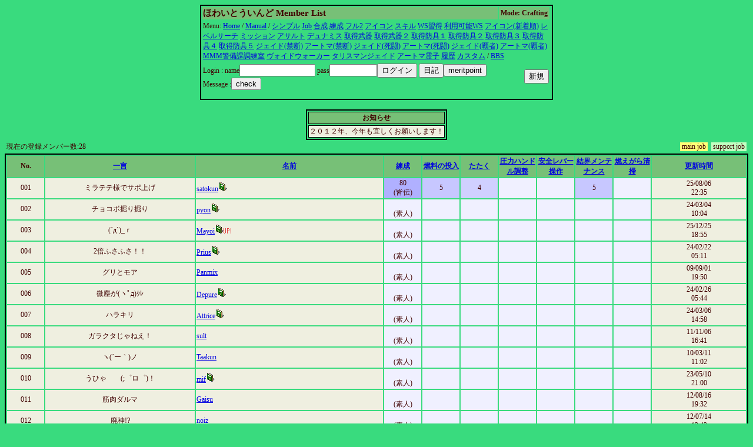

--- FILE ---
content_type: text/html
request_url: http://whitewind.netgamers.jp/cgi/member/guildmember.cgi?limit=3&level=0&iMVv
body_size: 23150
content:
<html><head><title>ほわいとういんどのメンバーリスト</title>
<META http-equiv="Content-Type" content="text/html; charset=Shift_JIS"><STYLE type='text/css'>
<!--
body { font-size: 10pt }
a:hover { color: #E00000 }
a:link { color: #0000E0 }
a:visited { color: #E030E0 }
a:active { color: #E030E0 }
big  { font-size: 14pt }
small { font-size: 9pt }
td { font-size: 9pt }
th { font-size: 9pt }
.tbl{ border: 2px solid black; }
.title{ font-size: 15px; }
-->
</STYLE>
</head>
<body bgcolor=#39db7e text=#400000>
<center><table width=600 class=tbl><tr bgcolor=#77C077><td><b class=title>ほわいとういんど Member List</b></td><th>Mode: Crafting</th><tr><td colspan=3>Menu: <a href='http://whitewind.netgamers.jp/index.html'>Home</a> / <a href=guildmember.cgi?function=faq>Manual</a> / <a href=guildmember.cgi?limit=0&level=0&j5cg>シンプル</a> <a href=guildmember.cgi?limit=1&level=0&j5cg>Job</a> <a href=guildmember.cgi?limit=1&level=1&j5cg></a> <a href=guildmember.cgi?limit=2&level=0&j5cg>合成</a> <a href=guildmember.cgi?limit=3&level=0&j5cg>練成</a> <a href=guildmember.cgi?limit=6&level=0&j5cg></a> <a href=guildmember.cgi?limit=6&level=0&j5cg></a> <a href=guildmember.cgi?limit=6&level=0&j5cg>フル2</a> <a href=guildmember.cgi?limit=7&level=0&j5cg>アイコン</a> <a href=guildmember.cgi?limit=8&level=0&j5cg>スキル</a> <a href=guildmember.cgi?limit=9&level=0&j5cg>WS習得</a> <a href=guildmember.cgi?limit=10&level=0&j5cg>利用可能WS</a> <a href=guildmember.cgi?limit=11&level=0&j5cg>アイコン(新着順)</a> <a href=guildmember.cgi?limit=12&level=0&j5cg>レベルサーチ</a> <a href=guildmember.cgi?limit=13&level=0&j5cg>ミッション</a> <a href=guildmember.cgi?limit=14&level=0&j5cg>アサルト</a> <a href=guildmember.cgi?limit=15&level=0&j5cg>デュナミス</a> <a href=guildmember.cgi?limit=16&level=0&j5cg>取得武器</a> <a href=guildmember.cgi?limit=17&level=0&j5cg>取得武器２</a> <a href=guildmember.cgi?limit=18&level=0&j5cg>取得防具１</a> <a href=guildmember.cgi?limit=19&level=0&j5cg>取得防具２</a> <a href=guildmember.cgi?limit=20&level=0&j5cg>取得防具３</a> <a href=guildmember.cgi?limit=21&level=0&j5cg>取得防具４</a> <a href=guildmember.cgi?limit=22&level=0&j5cg>取得防具５</a> <a href=guildmember.cgi?limit=23&level=0&j5cg>ジェイド(禁断)</a> <a href=guildmember.cgi?limit=24&level=0&j5cg>アートマ(禁断)</a> <a href=guildmember.cgi?limit=25&level=0&j5cg>ジェイド(死闘)</a> <a href=guildmember.cgi?limit=26&level=0&j5cg>アートマ(死闘)</a> <a href=guildmember.cgi?limit=27&level=0&j5cg>ジェイド(覇者)</a> <a href=guildmember.cgi?limit=28&level=0&j5cg>アートマ(覇者)</a> <a href=guildmember.cgi?limit=29&level=0&j5cg>MMM警備課調練室</a> <a href=guildmember.cgi?limit=30&level=0&j5cg>ヴォイドウォーカー</a> <a href=guildmember.cgi?limit=31&level=0&j5cg>タリスマンジェイド</a> <a href=guildmember.cgi?limit=32&level=0&j5cg>アートマ霊子</a> <a href=guildmember.cgi?limit=33&level=0&j5cg>履歴</a> <a href=guildmember.cgi?limit=34&level=0&j5cg>カスタム</a>  / <a href='../bbs3/wforum.cgi'>BBS</a></td></tr><tr><td><form method=post enctype='multipart/form-data' action=guildmember.cgi><input type=hidden name=function value=login>
Login :
name<input type=text name=name size=14 value=>
pass<input type=password name=pass size=8 value=><input type=submit name=function value='ログイン'>
<input type=submit name=function value='日記'><input type=submit name=function value="meritpoint"><BR>Message :<input type=submit name=function value='check'></td></form>
<td align=right>
<form method=post enctype='multipart/form-data'  action=guildmember.cgi>
<input type=hidden name=function value=new>
<input type=submit value='新規'></td></form></tr></table></center><br><center><table border class=tbl><TR bgcolor=#77C077><TH>お知らせ</TH></TR><TR bgcolor=#EFEFE0><TD>２０１２年、今年も宜しくお願いします！
</TD></TR></table></center><table width=100% border=0><tr>
<td>現在の登録メンバー数:28</td><td align=right><table cellpadding=0 cellspacing=0 border=0><tr><td bgcolor=#FFFF77 nowrap>&nbsp;main job&nbsp;</td><td>&nbsp;&nbsp;</td><td bgcolor=#C0FFC0 nowrap>&nbsp;support job&nbsp;</td></tr></table></td></tr></table><table cellpading=0 width=100% class=tbl><TR bgcolor=#77C077><TH width=2%>No.</TH><TH width=8%><a href='guildmember.cgi?limit=3&level=0&sort=15&mode=r'>一言</a></TH><TH width=10%><a href='guildmember.cgi?limit=3&level=0&sort=1'>名前</a></TH><TH width=2%><a href='guildmember.cgi?limit=3&level=0&sort=31&mode=r&function=-1'>練成</a></TH>
<TH width=2%><a href='guildmember.cgi?limit=3&level=0&sort=31&mode=r&function=0'>燃料の投入</a></TH><TH width=2%><a href='guildmember.cgi?limit=3&level=0&sort=31&mode=r&function=1'>たたく</a></TH><TH width=2%><a href='guildmember.cgi?limit=3&level=0&sort=31&mode=r&function=2'>圧力ハンドル調整</a></TH><TH width=2%><a href='guildmember.cgi?limit=3&level=0&sort=31&mode=r&function=3'>安全レバー操作</a></TH><TH width=2%><a href='guildmember.cgi?limit=3&level=0&sort=31&mode=r&function=4'>結界メンテナンス</a></TH><TH width=2%><a href='guildmember.cgi?limit=3&level=0&sort=31&mode=r&function=5'>燃えがら清掃</a></TH><TH width=5%><a href='guildmember.cgi?limit=3&level=0&sort=16&mode=r'>更新時間</a></TH></TR><TR bgcolor=#EFEFE0><TD align=center>001</TD><TD align=center>ミラテテ様でサポ上げ</TD><TD><a href='guildmember.cgi?function=profdetail&name=satokun'>satokun</a><a href='guildmember.cgi?function=prof&name=satokun'><img src='diary.gif' border=0></a></TD>
<TD bgcolor=#B0B0FF align=center title='皆伝'>80<BR>(皆伝)</TD>
<TD bgcolor=#C7C7FF align=center title='5'>5</TD>
<TD bgcolor=#D0D0FF align=center title='4'>4</TD>
<TD bgcolor=#F0F0FF align=center title=''></TD>
<TD bgcolor=#F0F0FF align=center title=''></TD>
<TD bgcolor=#C7C7FF align=center title='5'>5</TD>
<TD bgcolor=#F0F0FF align=center title=''></TD>
<TD align=center>25/08/06<br>22:35</TD></TR>
<TR bgcolor=#EFEFE0><TD align=center>002</TD><TD align=center>チョコボ掘り掘り</TD><TD><a href='guildmember.cgi?function=profdetail&name=pyon'>pyon</a><a href='guildmember.cgi?function=prof&name=pyon'><img src='diary.gif' border=0></a></TD>
<TD bgcolor=#F0F0FF align=center title='素人'><BR>(素人)</TD>
<TD bgcolor=#F0F0FF align=center title=''></TD>
<TD bgcolor=#F0F0FF align=center title=''></TD>
<TD bgcolor=#F0F0FF align=center title=''></TD>
<TD bgcolor=#F0F0FF align=center title=''></TD>
<TD bgcolor=#F0F0FF align=center title=''></TD>
<TD bgcolor=#F0F0FF align=center title=''></TD>
<TD align=center>24/03/04<br>10:04</TD></TR>
<TR bgcolor=#EFEFE0><TD align=center>003</TD><TD align=center>(´д`)_ｒ</TD><TD><a href='guildmember.cgi?function=profdetail&name=Mayoi'>Mayoi</a><a href='guildmember.cgi?function=prof&name=Mayoi'><img src='diary.gif' border=0><img src='up_s050.gif' border=0></a></TD>
<TD bgcolor=#F0F0FF align=center title='素人'><BR>(素人)</TD>
<TD bgcolor=#F0F0FF align=center title=''></TD>
<TD bgcolor=#F0F0FF align=center title=''></TD>
<TD bgcolor=#F0F0FF align=center title=''></TD>
<TD bgcolor=#F0F0FF align=center title=''></TD>
<TD bgcolor=#F0F0FF align=center title=''></TD>
<TD bgcolor=#F0F0FF align=center title=''></TD>
<TD align=center>25/12/25<br>18:55</TD></TR>
<TR bgcolor=#EFEFE0><TD align=center>004</TD><TD align=center>2倍ふさふさ！！</TD><TD><a href='guildmember.cgi?function=profdetail&name=Prius'>Prius</a><a href='guildmember.cgi?function=prof&name=Prius'><img src='diary.gif' border=0></a></TD>
<TD bgcolor=#F0F0FF align=center title='素人'><BR>(素人)</TD>
<TD bgcolor=#F0F0FF align=center title=''></TD>
<TD bgcolor=#F0F0FF align=center title=''></TD>
<TD bgcolor=#F0F0FF align=center title=''></TD>
<TD bgcolor=#F0F0FF align=center title=''></TD>
<TD bgcolor=#F0F0FF align=center title=''></TD>
<TD bgcolor=#F0F0FF align=center title=''></TD>
<TD align=center>24/02/22<br>05:11</TD></TR>
<TR bgcolor=#EFEFE0><TD align=center>005</TD><TD align=center>グリとモア</TD><TD><a href='guildmember.cgi?function=profdetail&name=Panmix'>Panmix</a></TD>
<TD bgcolor=#F0F0FF align=center title='素人'><BR>(素人)</TD>
<TD bgcolor=#F0F0FF align=center title=''></TD>
<TD bgcolor=#F0F0FF align=center title=''></TD>
<TD bgcolor=#F0F0FF align=center title=''></TD>
<TD bgcolor=#F0F0FF align=center title=''></TD>
<TD bgcolor=#F0F0FF align=center title=''></TD>
<TD bgcolor=#F0F0FF align=center title=''></TD>
<TD align=center>09/09/01<br>19:50</TD></TR>
<TR bgcolor=#EFEFE0><TD align=center>006</TD><TD align=center>微塵が(ヽﾟд)ｸﾚ</TD><TD><a href='guildmember.cgi?function=profdetail&name=Depure'>Depure</a><a href='guildmember.cgi?function=prof&name=Depure'><img src='diary.gif' border=0></a></TD>
<TD bgcolor=#F0F0FF align=center title='素人'><BR>(素人)</TD>
<TD bgcolor=#F0F0FF align=center title=''></TD>
<TD bgcolor=#F0F0FF align=center title=''></TD>
<TD bgcolor=#F0F0FF align=center title=''></TD>
<TD bgcolor=#F0F0FF align=center title=''></TD>
<TD bgcolor=#F0F0FF align=center title=''></TD>
<TD bgcolor=#F0F0FF align=center title=''></TD>
<TD align=center>24/02/26<br>05:44</TD></TR>
<TR bgcolor=#EFEFE0><TD align=center>007</TD><TD align=center>ハラキリ</TD><TD><a href='guildmember.cgi?function=profdetail&name=Attrice'>Attrice</a><a href='guildmember.cgi?function=prof&name=Attrice'><img src='diary.gif' border=0></a></TD>
<TD bgcolor=#F0F0FF align=center title='素人'><BR>(素人)</TD>
<TD bgcolor=#F0F0FF align=center title=''></TD>
<TD bgcolor=#F0F0FF align=center title=''></TD>
<TD bgcolor=#F0F0FF align=center title=''></TD>
<TD bgcolor=#F0F0FF align=center title=''></TD>
<TD bgcolor=#F0F0FF align=center title=''></TD>
<TD bgcolor=#F0F0FF align=center title=''></TD>
<TD align=center>24/03/06<br>14:58</TD></TR>
<TR bgcolor=#EFEFE0><TD align=center>008</TD><TD align=center>ガラクタじゃねえ！</TD><TD><a href='guildmember.cgi?function=profdetail&name=sult'>sult</a></TD>
<TD bgcolor=#F0F0FF align=center title='素人'><BR>(素人)</TD>
<TD bgcolor=#F0F0FF align=center title=''></TD>
<TD bgcolor=#F0F0FF align=center title=''></TD>
<TD bgcolor=#F0F0FF align=center title=''></TD>
<TD bgcolor=#F0F0FF align=center title=''></TD>
<TD bgcolor=#F0F0FF align=center title=''></TD>
<TD bgcolor=#F0F0FF align=center title=''></TD>
<TD align=center>11/11/06<br>16:41</TD></TR>
<TR bgcolor=#EFEFE0><TD align=center>009</TD><TD align=center>ヽ(´ー｀)ノ</TD><TD><a href='guildmember.cgi?function=profdetail&name=Taakun'>Taakun</a></TD>
<TD bgcolor=#F0F0FF align=center title='素人'><BR>(素人)</TD>
<TD bgcolor=#F0F0FF align=center title=''></TD>
<TD bgcolor=#F0F0FF align=center title=''></TD>
<TD bgcolor=#F0F0FF align=center title=''></TD>
<TD bgcolor=#F0F0FF align=center title=''></TD>
<TD bgcolor=#F0F0FF align=center title=''></TD>
<TD bgcolor=#F0F0FF align=center title=''></TD>
<TD align=center>10/03/11<br>11:02</TD></TR>
<TR bgcolor=#EFEFE0><TD align=center>010</TD><TD align=center>うひゃ　　(;゜ロ゜)！</TD><TD><a href='guildmember.cgi?function=profdetail&name=mif'>mif</a><a href='guildmember.cgi?function=prof&name=mif'><img src='diary.gif' border=0></a></TD>
<TD bgcolor=#F0F0FF align=center title='素人'><BR>(素人)</TD>
<TD bgcolor=#F0F0FF align=center title=''></TD>
<TD bgcolor=#F0F0FF align=center title=''></TD>
<TD bgcolor=#F0F0FF align=center title=''></TD>
<TD bgcolor=#F0F0FF align=center title=''></TD>
<TD bgcolor=#F0F0FF align=center title=''></TD>
<TD bgcolor=#F0F0FF align=center title=''></TD>
<TD align=center>23/05/10<br>21:00</TD></TR>
<TR bgcolor=#EFEFE0><TD align=center>011</TD><TD align=center>筋肉ダルマ</TD><TD><a href='guildmember.cgi?function=profdetail&name=Gaisu'>Gaisu</a></TD>
<TD bgcolor=#F0F0FF align=center title='素人'><BR>(素人)</TD>
<TD bgcolor=#F0F0FF align=center title=''></TD>
<TD bgcolor=#F0F0FF align=center title=''></TD>
<TD bgcolor=#F0F0FF align=center title=''></TD>
<TD bgcolor=#F0F0FF align=center title=''></TD>
<TD bgcolor=#F0F0FF align=center title=''></TD>
<TD bgcolor=#F0F0FF align=center title=''></TD>
<TD align=center>12/08/16<br>19:32</TD></TR>
<TR bgcolor=#EFEFE0><TD align=center>012</TD><TD align=center>廃神!?</TD><TD><a href='guildmember.cgi?function=profdetail&name=noiz'>noiz</a></TD>
<TD bgcolor=#F0F0FF align=center title='素人'><BR>(素人)</TD>
<TD bgcolor=#F0F0FF align=center title=''></TD>
<TD bgcolor=#F0F0FF align=center title=''></TD>
<TD bgcolor=#F0F0FF align=center title=''></TD>
<TD bgcolor=#F0F0FF align=center title=''></TD>
<TD bgcolor=#F0F0FF align=center title=''></TD>
<TD bgcolor=#F0F0FF align=center title=''></TD>
<TD align=center>12/07/14<br>12:42</TD></TR>
<TR bgcolor=#EFEFE0><TD align=center>013</TD><TD align=center>もいもい</TD><TD><a href='guildmember.cgi?function=profdetail&name=Lucidity'>Lucidity</a><a href='guildmember.cgi?function=prof&name=Lucidity'><img src='diary.gif' border=0><img src='up_s050.gif' border=0></a></TD>
<TD bgcolor=#F0F0FF align=center title='素人'><BR>(素人)</TD>
<TD bgcolor=#F0F0FF align=center title=''></TD>
<TD bgcolor=#F0F0FF align=center title=''></TD>
<TD bgcolor=#F0F0FF align=center title=''></TD>
<TD bgcolor=#F0F0FF align=center title=''></TD>
<TD bgcolor=#F0F0FF align=center title=''></TD>
<TD bgcolor=#F0F0FF align=center title=''></TD>
<TD align=center>25/12/25<br>00:31</TD></TR>
<TR bgcolor=#EFEFE0><TD align=center>014</TD><TD align=center>たるんたるん族</TD><TD><a href='guildmember.cgi?function=profdetail&name=Yadoroku'>Yadoroku</a></TD>
<TD bgcolor=#F0F0FF align=center title='素人'><BR>(素人)</TD>
<TD bgcolor=#F0F0FF align=center title=''></TD>
<TD bgcolor=#F0F0FF align=center title=''></TD>
<TD bgcolor=#F0F0FF align=center title=''></TD>
<TD bgcolor=#F0F0FF align=center title=''></TD>
<TD bgcolor=#F0F0FF align=center title=''></TD>
<TD bgcolor=#F0F0FF align=center title=''></TD>
<TD align=center>10/07/14<br>08:53</TD></TR>
<TR bgcolor=#EFEFE0><TD align=center>015</TD><TD align=center>&nbsp</TD><TD><a href='guildmember.cgi?function=profdetail&name=Mococo'>Mococo</a></TD>
<TD bgcolor=#F0F0FF align=center title='素人'><BR>(素人)</TD>
<TD bgcolor=#F0F0FF align=center title=''></TD>
<TD bgcolor=#F0F0FF align=center title=''></TD>
<TD bgcolor=#F0F0FF align=center title=''></TD>
<TD bgcolor=#F0F0FF align=center title=''></TD>
<TD bgcolor=#F0F0FF align=center title=''></TD>
<TD bgcolor=#F0F0FF align=center title=''></TD>
<TD align=center>08/08/28<br>22:59</TD></TR>
<TR bgcolor=#EFEFE0><TD align=center>016</TD><TD align=center>ずんどこ歌姫</TD><TD><a href='guildmember.cgi?function=profdetail&name=Rinare'>Rinare</a><a href='guildmember.cgi?function=prof&name=Rinare'><img src='diary.gif' border=0></a></TD>
<TD bgcolor=#F0F0FF align=center title='素人'><BR>(素人)</TD>
<TD bgcolor=#F0F0FF align=center title=''></TD>
<TD bgcolor=#F0F0FF align=center title=''></TD>
<TD bgcolor=#F0F0FF align=center title=''></TD>
<TD bgcolor=#F0F0FF align=center title=''></TD>
<TD bgcolor=#F0F0FF align=center title=''></TD>
<TD bgcolor=#F0F0FF align=center title=''></TD>
<TD align=center>25/12/22<br>15:26</TD></TR>
<TR bgcolor=#EFEFE0><TD align=center>017</TD><TD align=center>&nbsp</TD><TD><a href='guildmember.cgi?function=profdetail&name=Burbu'>Burbu</a></TD>
<TD bgcolor=#F0F0FF align=center title='素人'><BR>(素人)</TD>
<TD bgcolor=#F0F0FF align=center title=''></TD>
<TD bgcolor=#F0F0FF align=center title=''></TD>
<TD bgcolor=#F0F0FF align=center title=''></TD>
<TD bgcolor=#F0F0FF align=center title=''></TD>
<TD bgcolor=#F0F0FF align=center title=''></TD>
<TD bgcolor=#F0F0FF align=center title=''></TD>
<TD align=center>10/10/01<br>16:23</TD></TR>
<TR bgcolor=#EFEFE0><TD align=center>018</TD><TD align=center>&nbsp</TD><TD><a href='guildmember.cgi?function=profdetail&name=piimocho'>piimocho</a><a href='guildmember.cgi?function=prof&name=piimocho'><img src='diary.gif' border=0></a></TD>
<TD bgcolor=#F0F0FF align=center title='素人'><BR>(素人)</TD>
<TD bgcolor=#F0F0FF align=center title=''></TD>
<TD bgcolor=#F0F0FF align=center title=''></TD>
<TD bgcolor=#F0F0FF align=center title=''></TD>
<TD bgcolor=#F0F0FF align=center title=''></TD>
<TD bgcolor=#F0F0FF align=center title=''></TD>
<TD bgcolor=#F0F0FF align=center title=''></TD>
<TD align=center>19/08/16<br>15:37</TD></TR>
<TR bgcolor=#EFEFE0><TD align=center>019</TD><TD align=center>&nbsp</TD><TD><a href='guildmember.cgi?function=profdetail&name=Cless'>Cless</a></TD>
<TD bgcolor=#F0F0FF align=center title='素人'><BR>(素人)</TD>
<TD bgcolor=#F0F0FF align=center title=''></TD>
<TD bgcolor=#F0F0FF align=center title=''></TD>
<TD bgcolor=#F0F0FF align=center title=''></TD>
<TD bgcolor=#F0F0FF align=center title=''></TD>
<TD bgcolor=#F0F0FF align=center title=''></TD>
<TD bgcolor=#F0F0FF align=center title=''></TD>
<TD align=center>11/11/28<br>02:30</TD></TR>
<TR bgcolor=#EFEFE0><TD align=center>020</TD><TD align=center>&nbsp</TD><TD><a href='guildmember.cgi?function=profdetail&name=konron'>konron</a></TD>
<TD bgcolor=#F0F0FF align=center title='素人'><BR>(素人)</TD>
<TD bgcolor=#F0F0FF align=center title=''></TD>
<TD bgcolor=#F0F0FF align=center title=''></TD>
<TD bgcolor=#F0F0FF align=center title=''></TD>
<TD bgcolor=#F0F0FF align=center title=''></TD>
<TD bgcolor=#F0F0FF align=center title=''></TD>
<TD bgcolor=#F0F0FF align=center title=''></TD>
<TD align=center>13/02/08<br>14:23</TD></TR>
</table><table cellpading=0 width=100% class=tbl><TR bgcolor=#77C077><TH width=2%>No.</TH><TH width=8%><a href='guildmember.cgi?limit=3&level=0&sort=15&mode=r'>一言</a></TH><TH width=10%><a href='guildmember.cgi?limit=3&level=0&sort=1'>名前</a></TH><TH width=2%><a href='guildmember.cgi?limit=3&level=0&sort=31&mode=r'>練成</a></TH>
<TH width=2%><a href='guildmember.cgi?limit=3&level=0&sort=31&mode=r'>燃料の投入</a></TH><TH width=2%><a href='guildmember.cgi?limit=3&level=0&sort=31&mode=r'>たたく</a></TH><TH width=2%><a href='guildmember.cgi?limit=3&level=0&sort=31&mode=r'>圧力ハンドル調整</a></TH><TH width=2%><a href='guildmember.cgi?limit=3&level=0&sort=31&mode=r'>安全レバー操作</a></TH><TH width=2%><a href='guildmember.cgi?limit=3&level=0&sort=31&mode=r'>結界メンテナンス</a></TH><TH width=2%><a href='guildmember.cgi?limit=3&level=0&sort=31&mode=r'>燃えがら清掃</a></TH><TH width=5%><a href='guildmember.cgi?limit=3&level=0&sort=16&mode=r'>更新時間</a></TH></TR><TR bgcolor=#EFEFE0><TD align=center>021</TD><TD align=center>&nbsp</TD><TD><a href='guildmember.cgi?function=profdetail&name=BtvEmbaby'>BtvEmbaby</a></TD>
<TD bgcolor=#F0F0FF align=center title='素人'><BR>(素人)</TD>
<TD bgcolor=#F0F0FF align=center title=''></TD>
<TD bgcolor=#F0F0FF align=center title=''></TD>
<TD bgcolor=#F0F0FF align=center title=''></TD>
<TD bgcolor=#F0F0FF align=center title=''></TD>
<TD bgcolor=#F0F0FF align=center title=''></TD>
<TD bgcolor=#F0F0FF align=center title=''></TD>
<TD align=center>18/01/26<br>09:25</TD></TR>
<TR bgcolor=#EFEFE0><TD align=center>022</TD><TD align=center>&nbsp</TD><TD><a href='guildmember.cgi?function=profdetail&name=vsdcrory'>vsdcrory</a></TD>
<TD bgcolor=#F0F0FF align=center title='素人'><BR>(素人)</TD>
<TD bgcolor=#F0F0FF align=center title=''></TD>
<TD bgcolor=#F0F0FF align=center title=''></TD>
<TD bgcolor=#F0F0FF align=center title=''></TD>
<TD bgcolor=#F0F0FF align=center title=''></TD>
<TD bgcolor=#F0F0FF align=center title=''></TD>
<TD bgcolor=#F0F0FF align=center title=''></TD>
<TD align=center>18/04/14<br>03:57</TD></TR>
<TR bgcolor=#EFEFE0><TD align=center>023</TD><TD align=center>zOwoEuBQrd</TD><TD><a href='guildmember.cgi?function=profdetail&name=zOwoEuBQrd'>zOwoEuBQrd</a></TD>
<TD bgcolor=#F0F0FF align=center title='素人'><BR>(素人)</TD>
<TD bgcolor=#F0F0FF align=center title=''></TD>
<TD bgcolor=#F0F0FF align=center title=''></TD>
<TD bgcolor=#F0F0FF align=center title=''></TD>
<TD bgcolor=#F0F0FF align=center title=''></TD>
<TD bgcolor=#F0F0FF align=center title=''></TD>
<TD bgcolor=#F0F0FF align=center title=''></TD>
<TD align=center>18/04/28<br>19:13</TD></TR>
<TR bgcolor=#EFEFE0><TD align=center>024</TD><TD align=center>LdPjcKmOVx</TD><TD><a href='guildmember.cgi?function=profdetail&name=LdPjcKmOVx'>LdPjcKmOVx</a></TD>
<TD bgcolor=#F0F0FF align=center title='素人'><BR>(素人)</TD>
<TD bgcolor=#F0F0FF align=center title=''></TD>
<TD bgcolor=#F0F0FF align=center title=''></TD>
<TD bgcolor=#F0F0FF align=center title=''></TD>
<TD bgcolor=#F0F0FF align=center title=''></TD>
<TD bgcolor=#F0F0FF align=center title=''></TD>
<TD bgcolor=#F0F0FF align=center title=''></TD>
<TD align=center>18/04/29<br>07:40</TD></TR>
<TR bgcolor=#EFEFE0><TD align=center>025</TD><TD align=center>1</TD><TD><a href='guildmember.cgi?function=profdetail&name=fnfOzvSR'>fnfOzvSR</a></TD>
<TD bgcolor=#F0F0FF align=center title='素人'><BR>(素人)</TD>
<TD bgcolor=#F0F0FF align=center title=''></TD>
<TD bgcolor=#F0F0FF align=center title=''></TD>
<TD bgcolor=#F0F0FF align=center title=''></TD>
<TD bgcolor=#F0F0FF align=center title=''></TD>
<TD bgcolor=#F0F0FF align=center title=''></TD>
<TD bgcolor=#F0F0FF align=center title=''></TD>
<TD align=center>21/10/08<br>02:54</TD></TR>
<TR bgcolor=#EFEFE0><TD align=center>026</TD><TD align=center>1</TD><TD><a href='guildmember.cgi?function=profdetail&name=KfnqDuxw'>KfnqDuxw</a></TD>
<TD bgcolor=#F0F0FF align=center title='素人'><BR>(素人)</TD>
<TD bgcolor=#F0F0FF align=center title=''></TD>
<TD bgcolor=#F0F0FF align=center title=''></TD>
<TD bgcolor=#F0F0FF align=center title=''></TD>
<TD bgcolor=#F0F0FF align=center title=''></TD>
<TD bgcolor=#F0F0FF align=center title=''></TD>
<TD bgcolor=#F0F0FF align=center title=''></TD>
<TD align=center>22/06/27<br>13:08</TD></TR>
<TR bgcolor=#EFEFE0><TD align=center>027</TD><TD align=center>1</TD><TD><a href='guildmember.cgi?function=profdetail&name=RDFYjolf'>RDFYjolf</a></TD>
<TD bgcolor=#F0F0FF align=center title='素人'><BR>(素人)</TD>
<TD bgcolor=#F0F0FF align=center title=''></TD>
<TD bgcolor=#F0F0FF align=center title=''></TD>
<TD bgcolor=#F0F0FF align=center title=''></TD>
<TD bgcolor=#F0F0FF align=center title=''></TD>
<TD bgcolor=#F0F0FF align=center title=''></TD>
<TD bgcolor=#F0F0FF align=center title=''></TD>
<TD align=center>23/10/25<br>09:28</TD></TR>
<TR bgcolor=#EFEFE0><TD align=center>028</TD><TD align=center>1</TD><TD><a href='guildmember.cgi?function=profdetail&name=ubaTaeCJ'>ubaTaeCJ</a></TD>
<TD bgcolor=#F0F0FF align=center title='素人'><BR>(素人)</TD>
<TD bgcolor=#F0F0FF align=center title=''></TD>
<TD bgcolor=#F0F0FF align=center title=''></TD>
<TD bgcolor=#F0F0FF align=center title=''></TD>
<TD bgcolor=#F0F0FF align=center title=''></TD>
<TD bgcolor=#F0F0FF align=center title=''></TD>
<TD bgcolor=#F0F0FF align=center title=''></TD>
<TD align=center>24/01/07<br>09:46</TD></TR>
</table><div align=right>
<form method=post enctype='multipart/form-data'  action=guildmember.cgi>
<input type=hidden name=function value=master>
<input type=password name=gpass>
<input type=submit value='マスター'></form>
</div>
<HR><div align=right>Original Script by <a href="http://www.senobeya.com" target="_blank">senobeya.com</a> ver.0.05-0.683 </div><div align=right>Update by <a href="http://www9.atpages.jp/elder/gmem/" target="_blank">elder&#64;DaZarvtra</a> ver.0.69- </div><div align=right>FF11 Member Registration System Version 0.727</div>
<div align=right>Copyright (C) 2002- SQUARE ENIX CO., LTD. All Rights Reserved.</div>
</body></html>